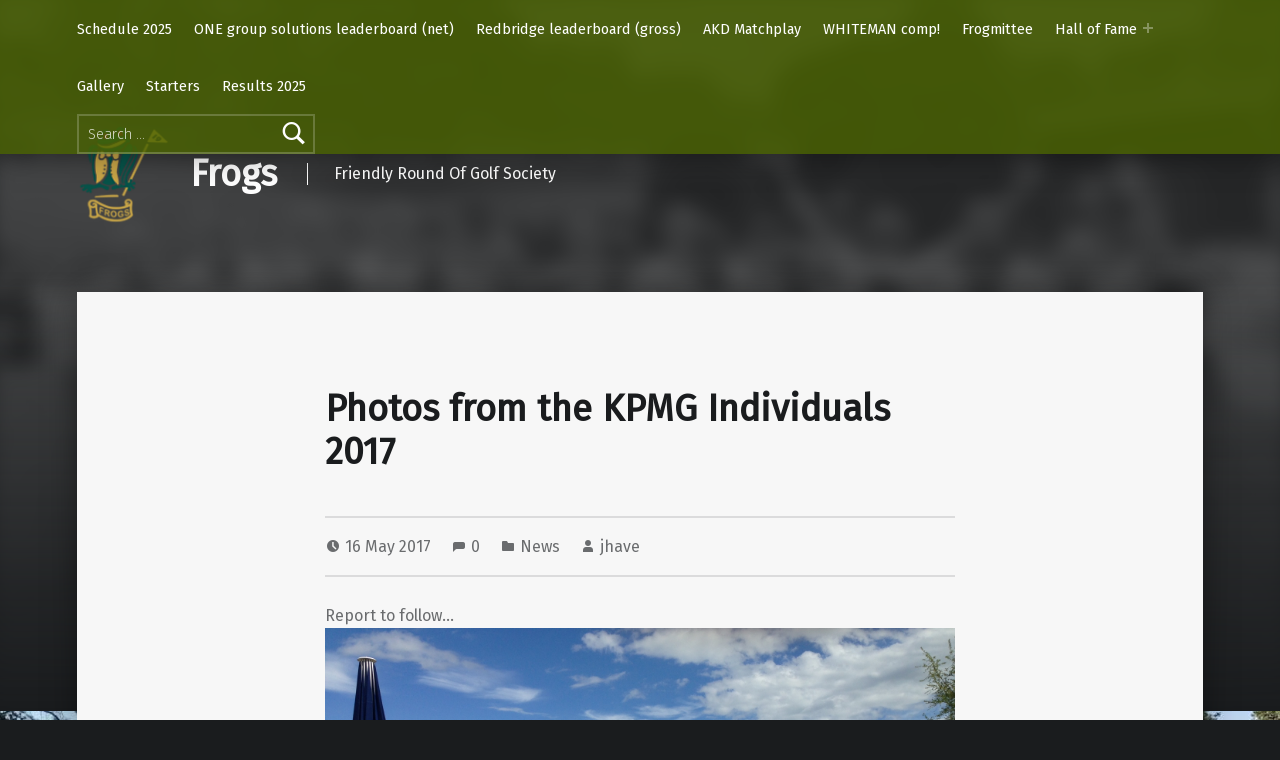

--- FILE ---
content_type: text/html; charset=UTF-8
request_url: https://www.frogs.lu/index.php/2017/05/16/photos-from-the-kpmg-individuals-2017/
body_size: 17409
content:
<!doctype html>
<html lang="en-GB">

<head>


<meta charset="UTF-8">
<meta name="viewport" content="width=device-width, initial-scale=1">
<link rel="profile" href="http://gmpg.org/xfn/11">
<title>Photos from the KPMG Individuals 2017 &#8211; Frogs</title>
<meta name='robots' content='max-image-preview:large' />
<link rel="pingback" href="https://www.frogs.lu/xmlrpc.php"><meta name="theme-color" content="4a6300"><link rel='dns-prefetch' href='//secure.gravatar.com' />
<link rel='dns-prefetch' href='//stats.wp.com' />
<link rel='dns-prefetch' href='//fonts.googleapis.com' />
<link rel='dns-prefetch' href='//v0.wordpress.com' />
<link rel='dns-prefetch' href='//jetpack.wordpress.com' />
<link rel='dns-prefetch' href='//s0.wp.com' />
<link rel='dns-prefetch' href='//public-api.wordpress.com' />
<link rel='dns-prefetch' href='//0.gravatar.com' />
<link rel='dns-prefetch' href='//1.gravatar.com' />
<link rel='dns-prefetch' href='//2.gravatar.com' />
<link rel='preconnect' href='//i0.wp.com' />
<link rel='preconnect' href='//c0.wp.com' />
<link href='https://fonts.gstatic.com' crossorigin rel='preconnect' />
<link rel="alternate" type="application/rss+xml" title="Frogs &raquo; Feed" href="https://www.frogs.lu/index.php/feed/" />
<link rel="alternate" type="application/rss+xml" title="Frogs &raquo; Comments Feed" href="https://www.frogs.lu/index.php/comments/feed/" />
<link rel="alternate" type="application/rss+xml" title="Frogs &raquo; Photos from the KPMG Individuals 2017 Comments Feed" href="https://www.frogs.lu/index.php/2017/05/16/photos-from-the-kpmg-individuals-2017/feed/" />
<link rel="alternate" title="oEmbed (JSON)" type="application/json+oembed" href="https://www.frogs.lu/index.php/wp-json/oembed/1.0/embed?url=https%3A%2F%2Fwww.frogs.lu%2Findex.php%2F2017%2F05%2F16%2Fphotos-from-the-kpmg-individuals-2017%2F" />
<link rel="alternate" title="oEmbed (XML)" type="text/xml+oembed" href="https://www.frogs.lu/index.php/wp-json/oembed/1.0/embed?url=https%3A%2F%2Fwww.frogs.lu%2Findex.php%2F2017%2F05%2F16%2Fphotos-from-the-kpmg-individuals-2017%2F&#038;format=xml" />
<style id='wp-img-auto-sizes-contain-inline-css'>
img:is([sizes=auto i],[sizes^="auto," i]){contain-intrinsic-size:3000px 1500px}
/*# sourceURL=wp-img-auto-sizes-contain-inline-css */
</style>
<link rel='stylesheet' id='twb-open-sans-css' href='https://fonts.googleapis.com/css?family=Open+Sans%3A300%2C400%2C500%2C600%2C700%2C800&#038;display=swap&#038;ver=6.9' media='all' />
<link rel='stylesheet' id='twbbwg-global-css' href='https://www.frogs.lu/wp-content/plugins/photo-gallery/booster/assets/css/global.css?ver=1.0.0' media='all' />
<style id='wp-emoji-styles-inline-css'>

	img.wp-smiley, img.emoji {
		display: inline !important;
		border: none !important;
		box-shadow: none !important;
		height: 1em !important;
		width: 1em !important;
		margin: 0 0.07em !important;
		vertical-align: -0.1em !important;
		background: none !important;
		padding: 0 !important;
	}
/*# sourceURL=wp-emoji-styles-inline-css */
</style>
<style id='wp-block-library-inline-css'>
:root{--wp-block-synced-color:#7a00df;--wp-block-synced-color--rgb:122,0,223;--wp-bound-block-color:var(--wp-block-synced-color);--wp-editor-canvas-background:#ddd;--wp-admin-theme-color:#007cba;--wp-admin-theme-color--rgb:0,124,186;--wp-admin-theme-color-darker-10:#006ba1;--wp-admin-theme-color-darker-10--rgb:0,107,160.5;--wp-admin-theme-color-darker-20:#005a87;--wp-admin-theme-color-darker-20--rgb:0,90,135;--wp-admin-border-width-focus:2px}@media (min-resolution:192dpi){:root{--wp-admin-border-width-focus:1.5px}}.wp-element-button{cursor:pointer}:root .has-very-light-gray-background-color{background-color:#eee}:root .has-very-dark-gray-background-color{background-color:#313131}:root .has-very-light-gray-color{color:#eee}:root .has-very-dark-gray-color{color:#313131}:root .has-vivid-green-cyan-to-vivid-cyan-blue-gradient-background{background:linear-gradient(135deg,#00d084,#0693e3)}:root .has-purple-crush-gradient-background{background:linear-gradient(135deg,#34e2e4,#4721fb 50%,#ab1dfe)}:root .has-hazy-dawn-gradient-background{background:linear-gradient(135deg,#faaca8,#dad0ec)}:root .has-subdued-olive-gradient-background{background:linear-gradient(135deg,#fafae1,#67a671)}:root .has-atomic-cream-gradient-background{background:linear-gradient(135deg,#fdd79a,#004a59)}:root .has-nightshade-gradient-background{background:linear-gradient(135deg,#330968,#31cdcf)}:root .has-midnight-gradient-background{background:linear-gradient(135deg,#020381,#2874fc)}:root{--wp--preset--font-size--normal:16px;--wp--preset--font-size--huge:42px}.has-regular-font-size{font-size:1em}.has-larger-font-size{font-size:2.625em}.has-normal-font-size{font-size:var(--wp--preset--font-size--normal)}.has-huge-font-size{font-size:var(--wp--preset--font-size--huge)}:root .has-text-align-center{text-align:center}:root .has-text-align-left{text-align:left}:root .has-text-align-right{text-align:right}.has-fit-text{white-space:nowrap!important}#end-resizable-editor-section{display:none}.aligncenter{clear:both}.items-justified-left{justify-content:flex-start}.items-justified-center{justify-content:center}.items-justified-right{justify-content:flex-end}.items-justified-space-between{justify-content:space-between}.screen-reader-text{word-wrap:normal!important;border:0;clip-path:inset(50%);height:1px;margin:-1px;overflow:hidden;padding:0;position:absolute;width:1px}.screen-reader-text:focus{background-color:#ddd;clip-path:none;color:#444;display:block;font-size:1em;height:auto;left:5px;line-height:normal;padding:15px 23px 14px;text-decoration:none;top:5px;width:auto;z-index:100000}html :where(.has-border-color){border-style:solid}html :where([style*=border-top-color]){border-top-style:solid}html :where([style*=border-right-color]){border-right-style:solid}html :where([style*=border-bottom-color]){border-bottom-style:solid}html :where([style*=border-left-color]){border-left-style:solid}html :where([style*=border-width]){border-style:solid}html :where([style*=border-top-width]){border-top-style:solid}html :where([style*=border-right-width]){border-right-style:solid}html :where([style*=border-bottom-width]){border-bottom-style:solid}html :where([style*=border-left-width]){border-left-style:solid}html :where(img[class*=wp-image-]){height:auto;max-width:100%}:where(figure){margin:0 0 1em}html :where(.is-position-sticky){--wp-admin--admin-bar--position-offset:var(--wp-admin--admin-bar--height,0px)}@media screen and (max-width:600px){html :where(.is-position-sticky){--wp-admin--admin-bar--position-offset:0px}}

/*# sourceURL=wp-block-library-inline-css */
</style><style id='global-styles-inline-css'>
:root{--wp--preset--aspect-ratio--square: 1;--wp--preset--aspect-ratio--4-3: 4/3;--wp--preset--aspect-ratio--3-4: 3/4;--wp--preset--aspect-ratio--3-2: 3/2;--wp--preset--aspect-ratio--2-3: 2/3;--wp--preset--aspect-ratio--16-9: 16/9;--wp--preset--aspect-ratio--9-16: 9/16;--wp--preset--color--black: #000000;--wp--preset--color--cyan-bluish-gray: #abb8c3;--wp--preset--color--white: #ffffff;--wp--preset--color--pale-pink: #f78da7;--wp--preset--color--vivid-red: #cf2e2e;--wp--preset--color--luminous-vivid-orange: #ff6900;--wp--preset--color--luminous-vivid-amber: #fcb900;--wp--preset--color--light-green-cyan: #7bdcb5;--wp--preset--color--vivid-green-cyan: #00d084;--wp--preset--color--pale-cyan-blue: #8ed1fc;--wp--preset--color--vivid-cyan-blue: #0693e3;--wp--preset--color--vivid-purple: #9b51e0;--wp--preset--gradient--vivid-cyan-blue-to-vivid-purple: linear-gradient(135deg,rgb(6,147,227) 0%,rgb(155,81,224) 100%);--wp--preset--gradient--light-green-cyan-to-vivid-green-cyan: linear-gradient(135deg,rgb(122,220,180) 0%,rgb(0,208,130) 100%);--wp--preset--gradient--luminous-vivid-amber-to-luminous-vivid-orange: linear-gradient(135deg,rgb(252,185,0) 0%,rgb(255,105,0) 100%);--wp--preset--gradient--luminous-vivid-orange-to-vivid-red: linear-gradient(135deg,rgb(255,105,0) 0%,rgb(207,46,46) 100%);--wp--preset--gradient--very-light-gray-to-cyan-bluish-gray: linear-gradient(135deg,rgb(238,238,238) 0%,rgb(169,184,195) 100%);--wp--preset--gradient--cool-to-warm-spectrum: linear-gradient(135deg,rgb(74,234,220) 0%,rgb(151,120,209) 20%,rgb(207,42,186) 40%,rgb(238,44,130) 60%,rgb(251,105,98) 80%,rgb(254,248,76) 100%);--wp--preset--gradient--blush-light-purple: linear-gradient(135deg,rgb(255,206,236) 0%,rgb(152,150,240) 100%);--wp--preset--gradient--blush-bordeaux: linear-gradient(135deg,rgb(254,205,165) 0%,rgb(254,45,45) 50%,rgb(107,0,62) 100%);--wp--preset--gradient--luminous-dusk: linear-gradient(135deg,rgb(255,203,112) 0%,rgb(199,81,192) 50%,rgb(65,88,208) 100%);--wp--preset--gradient--pale-ocean: linear-gradient(135deg,rgb(255,245,203) 0%,rgb(182,227,212) 50%,rgb(51,167,181) 100%);--wp--preset--gradient--electric-grass: linear-gradient(135deg,rgb(202,248,128) 0%,rgb(113,206,126) 100%);--wp--preset--gradient--midnight: linear-gradient(135deg,rgb(2,3,129) 0%,rgb(40,116,252) 100%);--wp--preset--font-size--small: 13px;--wp--preset--font-size--medium: 20px;--wp--preset--font-size--large: 36px;--wp--preset--font-size--x-large: 42px;--wp--preset--spacing--20: 0.44rem;--wp--preset--spacing--30: 0.67rem;--wp--preset--spacing--40: 1rem;--wp--preset--spacing--50: 1.5rem;--wp--preset--spacing--60: 2.25rem;--wp--preset--spacing--70: 3.38rem;--wp--preset--spacing--80: 5.06rem;--wp--preset--shadow--natural: 6px 6px 9px rgba(0, 0, 0, 0.2);--wp--preset--shadow--deep: 12px 12px 50px rgba(0, 0, 0, 0.4);--wp--preset--shadow--sharp: 6px 6px 0px rgba(0, 0, 0, 0.2);--wp--preset--shadow--outlined: 6px 6px 0px -3px rgb(255, 255, 255), 6px 6px rgb(0, 0, 0);--wp--preset--shadow--crisp: 6px 6px 0px rgb(0, 0, 0);}:where(body) { margin: 0; }:where(.is-layout-flex){gap: 0.5em;}:where(.is-layout-grid){gap: 0.5em;}body .is-layout-flex{display: flex;}.is-layout-flex{flex-wrap: wrap;align-items: center;}.is-layout-flex > :is(*, div){margin: 0;}body .is-layout-grid{display: grid;}.is-layout-grid > :is(*, div){margin: 0;}body{padding-top: 0px;padding-right: 0px;padding-bottom: 0px;padding-left: 0px;}:root :where(.wp-element-button, .wp-block-button__link){background-color: #32373c;border-width: 0;color: #fff;font-family: inherit;font-size: inherit;font-style: inherit;font-weight: inherit;letter-spacing: inherit;line-height: inherit;padding-top: calc(0.667em + 2px);padding-right: calc(1.333em + 2px);padding-bottom: calc(0.667em + 2px);padding-left: calc(1.333em + 2px);text-decoration: none;text-transform: inherit;}.has-black-color{color: var(--wp--preset--color--black) !important;}.has-cyan-bluish-gray-color{color: var(--wp--preset--color--cyan-bluish-gray) !important;}.has-white-color{color: var(--wp--preset--color--white) !important;}.has-pale-pink-color{color: var(--wp--preset--color--pale-pink) !important;}.has-vivid-red-color{color: var(--wp--preset--color--vivid-red) !important;}.has-luminous-vivid-orange-color{color: var(--wp--preset--color--luminous-vivid-orange) !important;}.has-luminous-vivid-amber-color{color: var(--wp--preset--color--luminous-vivid-amber) !important;}.has-light-green-cyan-color{color: var(--wp--preset--color--light-green-cyan) !important;}.has-vivid-green-cyan-color{color: var(--wp--preset--color--vivid-green-cyan) !important;}.has-pale-cyan-blue-color{color: var(--wp--preset--color--pale-cyan-blue) !important;}.has-vivid-cyan-blue-color{color: var(--wp--preset--color--vivid-cyan-blue) !important;}.has-vivid-purple-color{color: var(--wp--preset--color--vivid-purple) !important;}.has-black-background-color{background-color: var(--wp--preset--color--black) !important;}.has-cyan-bluish-gray-background-color{background-color: var(--wp--preset--color--cyan-bluish-gray) !important;}.has-white-background-color{background-color: var(--wp--preset--color--white) !important;}.has-pale-pink-background-color{background-color: var(--wp--preset--color--pale-pink) !important;}.has-vivid-red-background-color{background-color: var(--wp--preset--color--vivid-red) !important;}.has-luminous-vivid-orange-background-color{background-color: var(--wp--preset--color--luminous-vivid-orange) !important;}.has-luminous-vivid-amber-background-color{background-color: var(--wp--preset--color--luminous-vivid-amber) !important;}.has-light-green-cyan-background-color{background-color: var(--wp--preset--color--light-green-cyan) !important;}.has-vivid-green-cyan-background-color{background-color: var(--wp--preset--color--vivid-green-cyan) !important;}.has-pale-cyan-blue-background-color{background-color: var(--wp--preset--color--pale-cyan-blue) !important;}.has-vivid-cyan-blue-background-color{background-color: var(--wp--preset--color--vivid-cyan-blue) !important;}.has-vivid-purple-background-color{background-color: var(--wp--preset--color--vivid-purple) !important;}.has-black-border-color{border-color: var(--wp--preset--color--black) !important;}.has-cyan-bluish-gray-border-color{border-color: var(--wp--preset--color--cyan-bluish-gray) !important;}.has-white-border-color{border-color: var(--wp--preset--color--white) !important;}.has-pale-pink-border-color{border-color: var(--wp--preset--color--pale-pink) !important;}.has-vivid-red-border-color{border-color: var(--wp--preset--color--vivid-red) !important;}.has-luminous-vivid-orange-border-color{border-color: var(--wp--preset--color--luminous-vivid-orange) !important;}.has-luminous-vivid-amber-border-color{border-color: var(--wp--preset--color--luminous-vivid-amber) !important;}.has-light-green-cyan-border-color{border-color: var(--wp--preset--color--light-green-cyan) !important;}.has-vivid-green-cyan-border-color{border-color: var(--wp--preset--color--vivid-green-cyan) !important;}.has-pale-cyan-blue-border-color{border-color: var(--wp--preset--color--pale-cyan-blue) !important;}.has-vivid-cyan-blue-border-color{border-color: var(--wp--preset--color--vivid-cyan-blue) !important;}.has-vivid-purple-border-color{border-color: var(--wp--preset--color--vivid-purple) !important;}.has-vivid-cyan-blue-to-vivid-purple-gradient-background{background: var(--wp--preset--gradient--vivid-cyan-blue-to-vivid-purple) !important;}.has-light-green-cyan-to-vivid-green-cyan-gradient-background{background: var(--wp--preset--gradient--light-green-cyan-to-vivid-green-cyan) !important;}.has-luminous-vivid-amber-to-luminous-vivid-orange-gradient-background{background: var(--wp--preset--gradient--luminous-vivid-amber-to-luminous-vivid-orange) !important;}.has-luminous-vivid-orange-to-vivid-red-gradient-background{background: var(--wp--preset--gradient--luminous-vivid-orange-to-vivid-red) !important;}.has-very-light-gray-to-cyan-bluish-gray-gradient-background{background: var(--wp--preset--gradient--very-light-gray-to-cyan-bluish-gray) !important;}.has-cool-to-warm-spectrum-gradient-background{background: var(--wp--preset--gradient--cool-to-warm-spectrum) !important;}.has-blush-light-purple-gradient-background{background: var(--wp--preset--gradient--blush-light-purple) !important;}.has-blush-bordeaux-gradient-background{background: var(--wp--preset--gradient--blush-bordeaux) !important;}.has-luminous-dusk-gradient-background{background: var(--wp--preset--gradient--luminous-dusk) !important;}.has-pale-ocean-gradient-background{background: var(--wp--preset--gradient--pale-ocean) !important;}.has-electric-grass-gradient-background{background: var(--wp--preset--gradient--electric-grass) !important;}.has-midnight-gradient-background{background: var(--wp--preset--gradient--midnight) !important;}.has-small-font-size{font-size: var(--wp--preset--font-size--small) !important;}.has-medium-font-size{font-size: var(--wp--preset--font-size--medium) !important;}.has-large-font-size{font-size: var(--wp--preset--font-size--large) !important;}.has-x-large-font-size{font-size: var(--wp--preset--font-size--x-large) !important;}
/*# sourceURL=global-styles-inline-css */
</style>

<style id='classic-theme-styles-inline-css'>
.wp-block-button__link{background-color:#32373c;border-radius:9999px;box-shadow:none;color:#fff;font-size:1.125em;padding:calc(.667em + 2px) calc(1.333em + 2px);text-decoration:none}.wp-block-file__button{background:#32373c;color:#fff}.wp-block-accordion-heading{margin:0}.wp-block-accordion-heading__toggle{background-color:inherit!important;color:inherit!important}.wp-block-accordion-heading__toggle:not(:focus-visible){outline:none}.wp-block-accordion-heading__toggle:focus,.wp-block-accordion-heading__toggle:hover{background-color:inherit!important;border:none;box-shadow:none;color:inherit;padding:var(--wp--preset--spacing--20,1em) 0;text-decoration:none}.wp-block-accordion-heading__toggle:focus-visible{outline:auto;outline-offset:0}
/*# sourceURL=https://www.frogs.lu/wp-content/plugins/gutenberg/build/styles/block-library/classic.min.css */
</style>
<link rel='stylesheet' id='bwg_fonts-css' href='https://www.frogs.lu/wp-content/plugins/photo-gallery/css/bwg-fonts/fonts.css?ver=0.0.1' media='all' />
<link rel='stylesheet' id='sumoselect-css' href='https://www.frogs.lu/wp-content/plugins/photo-gallery/css/sumoselect.min.css?ver=3.4.6' media='all' />
<link rel='stylesheet' id='mCustomScrollbar-css' href='https://www.frogs.lu/wp-content/plugins/photo-gallery/css/jquery.mCustomScrollbar.min.css?ver=3.1.5' media='all' />
<link rel='stylesheet' id='bwg_frontend-css' href='https://www.frogs.lu/wp-content/plugins/photo-gallery/css/styles.min.css?ver=1.8.37' media='all' />
<link rel='stylesheet' id='modern-google-fonts-css' href='https://fonts.googleapis.com/css?family=Fira+Sans%3A400%2C300&#038;subset=latin&#038;ver=2.6.5' media='screen' />
<link rel='stylesheet' id='genericons-neue-css' href='https://www.frogs.lu/wp-content/themes/modern/assets/fonts/genericons-neue/genericons-neue.css?ver=2.6.5' media='screen' />
<link rel='stylesheet' id='modern-stylesheet-global-css' href='https://www.frogs.lu/wp-content/themes/modern/assets/css/main.css?ver=2.6.5' media='screen' />
<link rel='stylesheet' id='modern-stylesheet-custom-css' href='https://www.frogs.lu/wp-content/themes/modern/assets/css/custom-styles.css?ver=2.6.5' media='screen' />
<style id='modern-inline-css'>
/* START CSS variables */
:root { 
--color_accent: #007a4f; --color_accent--a0: rgba(0,122,79,0); --color_header_background: #4a6300; --color_content_background: #f7f7f7; --color_footer_background: #4a6300;
}
/* END CSS variables */:root {--background_color:#1a1c1e;--background_color--a0:rgba(26,28,30,0);}
/*# sourceURL=modern-inline-css */
</style>
<link rel='stylesheet' id='sharedaddy-css' href='https://c0.wp.com/p/jetpack/15.4/modules/sharedaddy/sharing.css' media='all' />
<link rel='stylesheet' id='social-logos-css' href='https://c0.wp.com/p/jetpack/15.4/_inc/social-logos/social-logos.min.css' media='all' />
<script src="https://c0.wp.com/c/6.9/wp-includes/js/jquery/jquery.min.js" id="jquery-core-js"></script>
<script src="https://c0.wp.com/c/6.9/wp-includes/js/jquery/jquery-migrate.min.js" id="jquery-migrate-js"></script>
<script src="https://www.frogs.lu/wp-content/plugins/photo-gallery/booster/assets/js/circle-progress.js?ver=1.2.2" id="twbbwg-circle-js"></script>
<script id="twbbwg-global-js-extra">
var twb = {"nonce":"ab749d78fe","ajax_url":"https://www.frogs.lu/wp-admin/admin-ajax.php","plugin_url":"https://www.frogs.lu/wp-content/plugins/photo-gallery/booster","href":"https://www.frogs.lu/wp-admin/admin.php?page=twbbwg_photo-gallery"};
var twb = {"nonce":"ab749d78fe","ajax_url":"https://www.frogs.lu/wp-admin/admin-ajax.php","plugin_url":"https://www.frogs.lu/wp-content/plugins/photo-gallery/booster","href":"https://www.frogs.lu/wp-admin/admin.php?page=twbbwg_photo-gallery"};
//# sourceURL=twbbwg-global-js-extra
</script>
<script src="https://www.frogs.lu/wp-content/plugins/photo-gallery/booster/assets/js/global.js?ver=1.0.0" id="twbbwg-global-js"></script>
<script src="https://www.frogs.lu/wp-content/themes/modern/library/js/vendors/css-vars-ponyfill/css-vars-ponyfill.min.js?ver=v2.4.7" id="css-vars-ponyfill-js"></script>
<script id="css-vars-ponyfill-js-after">
window.onload = function() {
	cssVars( {
		onlyVars: true,
		exclude: 'link:not([href^="https://www.frogs.lu/wp-content/themes"])'
	} );
};
//# sourceURL=css-vars-ponyfill-js-after
</script>
<script src="https://www.frogs.lu/wp-content/plugins/photo-gallery/js/jquery.sumoselect.min.js?ver=3.4.6" id="sumoselect-js"></script>
<script src="https://www.frogs.lu/wp-content/plugins/photo-gallery/js/tocca.min.js?ver=2.0.9" id="bwg_mobile-js"></script>
<script src="https://www.frogs.lu/wp-content/plugins/photo-gallery/js/jquery.mCustomScrollbar.concat.min.js?ver=3.1.5" id="mCustomScrollbar-js"></script>
<script src="https://www.frogs.lu/wp-content/plugins/photo-gallery/js/jquery.fullscreen.min.js?ver=0.6.0" id="jquery-fullscreen-js"></script>
<script id="bwg_frontend-js-extra">
var bwg_objectsL10n = {"bwg_field_required":"field is required.","bwg_mail_validation":"This is not a valid email address.","bwg_search_result":"There are no images matching your search.","bwg_select_tag":"Select Tag","bwg_order_by":"Order By","bwg_search":"Search","bwg_show_ecommerce":"Show Ecommerce","bwg_hide_ecommerce":"Hide Ecommerce","bwg_show_comments":"Show Comments","bwg_hide_comments":"Hide Comments","bwg_restore":"Restore","bwg_maximize":"Maximise","bwg_fullscreen":"Fullscreen","bwg_exit_fullscreen":"Exit Fullscreen","bwg_search_tag":"SEARCH...","bwg_tag_no_match":"No tags found","bwg_all_tags_selected":"All tags selected","bwg_tags_selected":"tags selected","play":"Play","pause":"Pause","is_pro":"","bwg_play":"Play","bwg_pause":"Pause","bwg_hide_info":"Hide info","bwg_show_info":"Show info","bwg_hide_rating":"Hide rating","bwg_show_rating":"Show rating","ok":"Ok","cancel":"Cancel","select_all":"Select all","lazy_load":"0","lazy_loader":"https://www.frogs.lu/wp-content/plugins/photo-gallery/images/ajax_loader.png","front_ajax":"0","bwg_tag_see_all":"see all tags","bwg_tag_see_less":"see less tags"};
//# sourceURL=bwg_frontend-js-extra
</script>
<script src="https://www.frogs.lu/wp-content/plugins/photo-gallery/js/scripts.min.js?ver=1.8.37" id="bwg_frontend-js"></script>
<script src="https://www.frogs.lu/wp-content/plugins/wonderplugin-video-embed/engine/wonderpluginvideoembed.js?ver=2.4" id="wonderplugin-videoembed-script-js"></script>
<script id="a11y-menu-js-extra">
var a11yMenuConfig = {"mode":["esc","button"],"menu_selector":".toggle-sub-menus","button_attributes":{"class":"button-toggle-sub-menu","aria-label":{"collapse":"Collapse menu: %s","expand":"Expand menu: %s"}}};
//# sourceURL=a11y-menu-js-extra
</script>
<script src="https://www.frogs.lu/wp-content/themes/modern/assets/js/vendors/a11y-menu/a11y-menu.dist.min.js?ver=2.6.5" id="a11y-menu-js"></script>
<script src="https://www.frogs.lu/wp-content/plugins/google-analyticator/external-tracking.min.js?ver=6.5.7" id="ga-external-tracking-js"></script>
<link rel="https://api.w.org/" href="https://www.frogs.lu/index.php/wp-json/" /><link rel="alternate" title="JSON" type="application/json" href="https://www.frogs.lu/index.php/wp-json/wp/v2/posts/1852" /><link rel="EditURI" type="application/rsd+xml" title="RSD" href="https://www.frogs.lu/xmlrpc.php?rsd" />
<meta name="generator" content="WordPress 6.9" />
<link rel="canonical" href="https://www.frogs.lu/index.php/2017/05/16/photos-from-the-kpmg-individuals-2017/" />
<link rel='shortlink' href='https://wp.me/pzeig-tS' />
	<style>img#wpstats{display:none}</style>
		<style id="custom-background-css">
body.custom-background { background-image: url("https://www.frogs.lu/wp-content/uploads/2023/04/golf-5-scaled.jpeg"); background-position: left top; background-size: auto; background-repeat: repeat; background-attachment: scroll; }
</style>
	
<!-- Jetpack Open Graph Tags -->
<meta property="og:type" content="article" />
<meta property="og:title" content="Photos from the KPMG Individuals 2017" />
<meta property="og:url" content="https://www.frogs.lu/index.php/2017/05/16/photos-from-the-kpmg-individuals-2017/" />
<meta property="og:description" content="Report to follow&#8230;" />
<meta property="article:published_time" content="2017-05-16T20:30:02+00:00" />
<meta property="article:modified_time" content="2017-05-16T20:30:02+00:00" />
<meta property="og:site_name" content="Frogs" />
<meta property="og:image" content="http://www.frogs.lu/wp-content/uploads/2017/05/IMG_0125.jpg" />
<meta property="og:image:width" content="1632" />
<meta property="og:image:height" content="1224" />
<meta property="og:image:alt" content="" />
<meta property="og:locale" content="en_GB" />
<meta name="twitter:text:title" content="Photos from the KPMG Individuals 2017" />
<meta name="twitter:image" content="http://www.frogs.lu/wp-content/uploads/2017/05/IMG_0125.jpg?w=640" />
<meta name="twitter:card" content="summary_large_image" />

<!-- End Jetpack Open Graph Tags -->
<link rel="icon" href="https://i0.wp.com/www.frogs.lu/wp-content/uploads/2023/05/cropped-Frogs-site-icon-1.png?fit=32%2C32&#038;ssl=1" sizes="32x32" />
<link rel="icon" href="https://i0.wp.com/www.frogs.lu/wp-content/uploads/2023/05/cropped-Frogs-site-icon-1.png?fit=192%2C192&#038;ssl=1" sizes="192x192" />
<link rel="apple-touch-icon" href="https://i0.wp.com/www.frogs.lu/wp-content/uploads/2023/05/cropped-Frogs-site-icon-1.png?fit=180%2C180&#038;ssl=1" />
<meta name="msapplication-TileImage" content="https://i0.wp.com/www.frogs.lu/wp-content/uploads/2023/05/cropped-Frogs-site-icon-1.png?fit=270%2C270&#038;ssl=1" />
<!-- Google Analytics Tracking by Google Analyticator 6.5.7 -->
<script type="text/javascript">
    var analyticsFileTypes = [];
    var analyticsSnippet = 'disabled';
    var analyticsEventTracking = 'enabled';
</script>
<script type="text/javascript">
	(function(i,s,o,g,r,a,m){i['GoogleAnalyticsObject']=r;i[r]=i[r]||function(){
	(i[r].q=i[r].q||[]).push(arguments)},i[r].l=1*new Date();a=s.createElement(o),
	m=s.getElementsByTagName(o)[0];a.async=1;a.src=g;m.parentNode.insertBefore(a,m)
	})(window,document,'script','//www.google-analytics.com/analytics.js','ga');
	ga('create', 'UA-3677168-6', 'auto');
 
	ga('send', 'pageview');
</script>

<link rel='stylesheet' id='jetpack-swiper-library-css' href='https://c0.wp.com/p/jetpack/15.4/_inc/blocks/swiper.css' media='all' />
<link rel='stylesheet' id='jetpack-carousel-css' href='https://c0.wp.com/p/jetpack/15.4/modules/carousel/jetpack-carousel.css' media='all' />
</head>


<body class="custom-background group-blog has-intro has-navigation-mobile has-posts-layout-equal-height is-singular jetpack-featured-images-archive-enabled jetpack-featured-images-page-enabled jetpack-featured-images-portfolio-enabled jetpack-featured-images-post-enabled no-js no-widgets-sidebar post-template-default postid-1852 posts-layout-columns-3 single single-format-standard single-post wp-custom-logo wp-singular wp-theme-modern">

<a name="top"></a>

<div id="page" class="site">

<nav class="menu-skip-links" aria-label="Skip links">
	<ul>
		<li class="skip-link-list-item"><a class="skip-link screen-reader-text" href="#site-navigation">Skip to main navigation</a></li><li class="skip-link-list-item"><a class="skip-link screen-reader-text" href="#content">Skip to main content</a></li><li class="skip-link-list-item"><a class="skip-link screen-reader-text" href="#colophon">Skip to footer</a></li>	</ul>
</nav>


<header id="masthead" class="site-header">


<div class="site-header-navigation"><div class="site-header-inner">
	<nav id="site-navigation" class="main-navigation" aria-label="Primary Menu">

					<button
				id="menu-toggle"
				class="menu-toggle"
				aria-controls="menu-primary"
				aria-expanded="false"
			>Menu</button>
					<div id="site-navigation-container" class="main-navigation-container">
			<div class="menu-search"><form role="search" method="get" class="search-form" action="https://www.frogs.lu/">
				<label>
					<span class="screen-reader-text">Search for:</span>
					<input type="search" class="search-field" placeholder="Search &hellip;" value="" name="s" />
				</label>
				<input type="submit" class="search-submit" value="Search" />
			</form></div><div class="menu"><ul id="menu-primary" class="menu-primary toggle-sub-menus"><li id="menu-item-4052" class="menu-item menu-item-type-post_type menu-item-object-page menu-item-4052"><a href="https://www.frogs.lu/index.php/schedule-2025/">Schedule 2025</a></li>
<li id="menu-item-3713" class="menu-item menu-item-type-post_type menu-item-object-page menu-item-3713"><a href="https://www.frogs.lu/index.php/one-leaderboard/">ONE group solutions leaderboard (net)</a></li>
<li id="menu-item-2720" class="menu-item menu-item-type-post_type menu-item-object-page menu-item-2720"><a href="https://www.frogs.lu/index.php/redbridge-leaderboard/">Redbridge leaderboard (gross)</a></li>
<li id="menu-item-1765" class="menu-item menu-item-type-post_type menu-item-object-page menu-item-1765"><a href="https://www.frogs.lu/index.php/matchplay/">AKD Matchplay</a></li>
<li id="menu-item-3733" class="menu-item menu-item-type-post_type menu-item-object-page menu-item-3733"><a href="https://www.frogs.lu/index.php/twt/">WHITEMAN comp!</a></li>
<li id="menu-item-1353" class="menu-item menu-item-type-post_type menu-item-object-page menu-item-1353"><a href="https://www.frogs.lu/index.php/frogmittee/">Frogmittee</a></li>
<li id="menu-item-1352" class="menu-item menu-item-type-post_type menu-item-object-page menu-item-has-children menu-item-1352"><a data-submenu-label="Hall of Fame" href="https://www.frogs.lu/index.php/halloffame/">Hall of Fame</a>
<ul class="sub-menu">
	<li id="menu-item-1766" class="menu-item menu-item-type-post_type menu-item-object-page menu-item-1766"><a href="https://www.frogs.lu/index.php/halloffame/holes-in-one-at-frogs-events/">Holes-in-one at FROGS events</a></li>
	<li id="menu-item-4060" class="menu-item menu-item-type-post_type menu-item-object-page menu-item-4060"><a href="https://www.frogs.lu/index.php/halloffame/results2025/">Results 2025</a></li>
	<li id="menu-item-3775" class="menu-item menu-item-type-post_type menu-item-object-page menu-item-3775"><a href="https://www.frogs.lu/index.php/halloffame/results2024/">Results 2024</a></li>
	<li id="menu-item-3386" class="menu-item menu-item-type-post_type menu-item-object-page menu-item-3386"><a href="https://www.frogs.lu/index.php/halloffame/results2023/">Results 2023</a></li>
	<li id="menu-item-3150" class="menu-item menu-item-type-post_type menu-item-object-page menu-item-3150"><a href="https://www.frogs.lu/index.php/halloffame/results-2022/">Results 2022</a></li>
	<li id="menu-item-2982" class="menu-item menu-item-type-post_type menu-item-object-page menu-item-2982"><a href="https://www.frogs.lu/index.php/halloffame/results2021/">Results 2021</a></li>
	<li id="menu-item-2621" class="menu-item menu-item-type-post_type menu-item-object-page menu-item-2621"><a href="https://www.frogs.lu/index.php/halloffame/results2020/">Results 2020</a></li>
	<li id="menu-item-2413" class="menu-item menu-item-type-post_type menu-item-object-page menu-item-2413"><a href="https://www.frogs.lu/index.php/halloffame/results2019/">Results 2019</a></li>
	<li id="menu-item-2035" class="menu-item menu-item-type-post_type menu-item-object-page menu-item-2035"><a href="https://www.frogs.lu/index.php/halloffame/results2018/">Results 2018</a></li>
	<li id="menu-item-1844" class="menu-item menu-item-type-post_type menu-item-object-page menu-item-1844"><a href="https://www.frogs.lu/index.php/halloffame/results2017/">Results 2017</a></li>
	<li id="menu-item-1763" class="menu-item menu-item-type-post_type menu-item-object-page menu-item-1763"><a href="https://www.frogs.lu/index.php/halloffame/results2016/">Results 2016</a></li>
	<li id="menu-item-1764" class="menu-item menu-item-type-post_type menu-item-object-page menu-item-1764"><a href="https://www.frogs.lu/index.php/halloffame/results2015/">Results 2015</a></li>
	<li id="menu-item-1355" class="menu-item menu-item-type-post_type menu-item-object-page menu-item-1355"><a href="https://www.frogs.lu/index.php/halloffame/results2014/">Results 2014</a></li>
	<li id="menu-item-1356" class="menu-item menu-item-type-post_type menu-item-object-page menu-item-1356"><a href="https://www.frogs.lu/index.php/halloffame/results2013/">Results 2013</a></li>
	<li id="menu-item-1357" class="menu-item menu-item-type-post_type menu-item-object-page menu-item-1357"><a href="https://www.frogs.lu/index.php/halloffame/results2012/">Results 2012</a></li>
	<li id="menu-item-1358" class="menu-item menu-item-type-post_type menu-item-object-page menu-item-1358"><a href="https://www.frogs.lu/index.php/halloffame/results2011/">Results 2011</a></li>
	<li id="menu-item-1359" class="menu-item menu-item-type-post_type menu-item-object-page menu-item-1359"><a href="https://www.frogs.lu/index.php/halloffame/results2010/">Results 2010</a></li>
	<li id="menu-item-1360" class="menu-item menu-item-type-post_type menu-item-object-page menu-item-1360"><a href="https://www.frogs.lu/index.php/halloffame/results2009/">Results 2009</a></li>
	<li id="menu-item-1361" class="menu-item menu-item-type-post_type menu-item-object-page menu-item-1361"><a href="https://www.frogs.lu/index.php/halloffame/results2008/">Results 2008</a></li>
	<li id="menu-item-1362" class="menu-item menu-item-type-post_type menu-item-object-page menu-item-1362"><a href="https://www.frogs.lu/index.php/halloffame/results2007/">Results 2007</a></li>
	<li id="menu-item-1363" class="menu-item menu-item-type-post_type menu-item-object-page menu-item-1363"><a href="https://www.frogs.lu/index.php/halloffame/results2006/">Results 2006</a></li>
	<li id="menu-item-1364" class="menu-item menu-item-type-post_type menu-item-object-page menu-item-1364"><a href="https://www.frogs.lu/index.php/halloffame/results2005/">Results 2005</a></li>
	<li id="menu-item-1365" class="menu-item menu-item-type-post_type menu-item-object-page menu-item-1365"><a href="https://www.frogs.lu/index.php/halloffame/results2004_earlier/">Results from 2004 and earlier</a></li>
</ul>
</li>
<li id="menu-item-1350" class="menu-item menu-item-type-post_type menu-item-object-page menu-item-1350"><a href="https://www.frogs.lu/index.php/gallery/">Gallery</a></li>
<li id="menu-item-3748" class="menu-item menu-item-type-post_type menu-item-object-page menu-item-3748"><a href="https://www.frogs.lu/index.php/starters/">Starters</a></li>
<li id="menu-item-4061" class="menu-item menu-item-type-post_type menu-item-object-page menu-item-4061"><a href="https://www.frogs.lu/index.php/halloffame/results2025/">Results 2025</a></li>
<li class="menu-toggle-skip-link-container"><a href="#menu-toggle" class="menu-toggle-skip-link">Skip to menu toggle button</a></li></ul></div>		</div>

	</nav>
</div></div>


<div class="site-header-content"><div class="site-header-inner">


<div class="site-branding">
	<a href="https://www.frogs.lu/" class="custom-logo-link" rel="home"><img width="196" height="211" src="https://i0.wp.com/www.frogs.lu/wp-content/uploads/2023/05/cropped-Logo-de-base-Frogs.png?fit=196%2C211&amp;ssl=1" class="custom-logo" alt="Frogs" decoding="async" data-attachment-id="3464" data-permalink="https://www.frogs.lu/cropped-logo-de-base-frogs-png/" data-orig-file="https://i0.wp.com/www.frogs.lu/wp-content/uploads/2023/05/cropped-Logo-de-base-Frogs.png?fit=196%2C211&amp;ssl=1" data-orig-size="196,211" data-comments-opened="1" data-image-meta="{&quot;aperture&quot;:&quot;0&quot;,&quot;credit&quot;:&quot;&quot;,&quot;camera&quot;:&quot;&quot;,&quot;caption&quot;:&quot;&quot;,&quot;created_timestamp&quot;:&quot;0&quot;,&quot;copyright&quot;:&quot;&quot;,&quot;focal_length&quot;:&quot;0&quot;,&quot;iso&quot;:&quot;0&quot;,&quot;shutter_speed&quot;:&quot;0&quot;,&quot;title&quot;:&quot;&quot;,&quot;orientation&quot;:&quot;0&quot;}" data-image-title="cropped-Logo-de-base-Frogs.png" data-image-description="&lt;p&gt;https://www.frogs.lu/wp-content/uploads/2023/05/cropped-Logo-de-base-Frogs.png&lt;/p&gt;
" data-image-caption="" data-medium-file="https://i0.wp.com/www.frogs.lu/wp-content/uploads/2023/05/cropped-Logo-de-base-Frogs.png?fit=196%2C211&amp;ssl=1" data-large-file="https://i0.wp.com/www.frogs.lu/wp-content/uploads/2023/05/cropped-Logo-de-base-Frogs.png?fit=196%2C211&amp;ssl=1" /></a>	<div class="site-branding-text">
		<p class="site-title"><a href="https://www.frogs.lu/" rel="home">Frogs</a></p>

					<p class="site-description">Friendly Round Of Golf Society</p>
				</div>
</div>


</div></div>



</header>


<section id="intro-container" class="intro-container">

	
	<div id="intro" class="intro"><div class="intro-inner">

		
	</div></div>

	
<div id="intro-media" class="intro-media">
	<div id="wp-custom-header" class="wp-custom-header"><img src="https://www.frogs.lu/wp-content/uploads/2021/09/cropped-IMG_1125-scaled-1.jpg" width="1920" height="1080" alt="" srcset="https://i0.wp.com/www.frogs.lu/wp-content/uploads/2021/09/cropped-IMG_1125-scaled-1.jpg?w=1920&amp;ssl=1 1920w, https://i0.wp.com/www.frogs.lu/wp-content/uploads/2021/09/cropped-IMG_1125-scaled-1.jpg?resize=500%2C281&amp;ssl=1 500w, https://i0.wp.com/www.frogs.lu/wp-content/uploads/2021/09/cropped-IMG_1125-scaled-1.jpg?resize=1024%2C576&amp;ssl=1 1024w, https://i0.wp.com/www.frogs.lu/wp-content/uploads/2021/09/cropped-IMG_1125-scaled-1.jpg?resize=400%2C225&amp;ssl=1 400w, https://i0.wp.com/www.frogs.lu/wp-content/uploads/2021/09/cropped-IMG_1125-scaled-1.jpg?resize=768%2C432&amp;ssl=1 768w, https://i0.wp.com/www.frogs.lu/wp-content/uploads/2021/09/cropped-IMG_1125-scaled-1.jpg?resize=1536%2C864&amp;ssl=1 1536w" sizes="(max-width: 1920px) 100vw, 1920px" decoding="async" /></div></div>

</section>


<div id="content" class="site-content">
<div class="site-content-inner">
	<div id="primary" class="content-area">
		<main id="main" class="site-main">


<article id="post-1852" class="post-1852 post type-post status-publish format-standard hentry category-news tag-103 tag-individuals entry">

	<div class="entry-content-container"><header class="entry-header"><h1 class="entry-title">Photos from the KPMG Individuals 2017</h1></header>
<footer class="entry-meta entry-meta-top">
<span class="entry-meta-element entry-date posted-on">
	<span class="entry-meta-description label-published">
		Posted on:	</span>
	<a href="https://www.frogs.lu/index.php/2017/05/16/photos-from-the-kpmg-individuals-2017/" rel="bookmark">
		<time datetime="2017-05-16T22:30:02+02:00" class="published" title="Posted on: 16 May 2017">
			16 May 2017		</time>
	</a>
	<span class="entry-meta-description label-updated">
		Last updated on:	</span>
	<time class="updated" datetime="2017-05-16T22:30:02+02:00" title="Last updated on: 16 May 2017">
		16 May 2017	</time>
</span>

<span class="entry-meta-element comments-link">
	<a href="https://www.frogs.lu/index.php/2017/05/16/photos-from-the-kpmg-individuals-2017/#comments" title="Comments: 0">
		<span class="entry-meta-description">
			Comments:		</span>
		<span class="comments-count">
			0		</span>
	</a>
</span>

<span class="entry-meta-element cat-links">
	<span class="entry-meta-description">
		Categorized in:	</span>
	<a href="https://www.frogs.lu/index.php/category/news/" rel="category tag">News</a></span>

<span class="entry-meta-element byline author vcard">
	<span class="entry-meta-description">
		Written by:	</span>
	<a href="https://www.frogs.lu/index.php/author/jhave/" class="url fn n" rel="author">
		jhave	</a>
</span>
</footer>

	<div class="entry-content"><p>Report to follow&#8230;<br />
<a href="https://i0.wp.com/www.frogs.lu/wp-content/uploads/2017/05/IMG_0125.jpg"><img data-recalc-dims="1" decoding="async" data-attachment-id="1853" data-permalink="https://www.frogs.lu/index.php/2017/05/16/photos-from-the-kpmg-individuals-2017/img_0125/" data-orig-file="https://i0.wp.com/www.frogs.lu/wp-content/uploads/2017/05/IMG_0125.jpg?fit=1632%2C1224&amp;ssl=1" data-orig-size="1632,1224" data-comments-opened="1" data-image-meta="{&quot;aperture&quot;:&quot;2.4&quot;,&quot;credit&quot;:&quot;&quot;,&quot;camera&quot;:&quot;iPhone 5c&quot;,&quot;caption&quot;:&quot;&quot;,&quot;created_timestamp&quot;:&quot;1494688007&quot;,&quot;copyright&quot;:&quot;&quot;,&quot;focal_length&quot;:&quot;4.12&quot;,&quot;iso&quot;:&quot;50&quot;,&quot;shutter_speed&quot;:&quot;0.00046104195481789&quot;,&quot;title&quot;:&quot;&quot;,&quot;orientation&quot;:&quot;0&quot;}" data-image-title="IMG_0125" data-image-description="" data-image-caption="" data-medium-file="https://i0.wp.com/www.frogs.lu/wp-content/uploads/2017/05/IMG_0125.jpg?fit=500%2C375&amp;ssl=1" data-large-file="https://i0.wp.com/www.frogs.lu/wp-content/uploads/2017/05/IMG_0125.jpg?fit=1024%2C768&amp;ssl=1" src="https://i0.wp.com/www.frogs.lu/wp-content/uploads/2017/05/IMG_0125.jpg?resize=1200%2C900" alt="" width="1200" height="900" class="aligncenter size-full wp-image-1853" srcset="https://i0.wp.com/www.frogs.lu/wp-content/uploads/2017/05/IMG_0125.jpg?w=1632&amp;ssl=1 1632w, https://i0.wp.com/www.frogs.lu/wp-content/uploads/2017/05/IMG_0125.jpg?resize=400%2C300&amp;ssl=1 400w, https://i0.wp.com/www.frogs.lu/wp-content/uploads/2017/05/IMG_0125.jpg?resize=500%2C375&amp;ssl=1 500w, https://i0.wp.com/www.frogs.lu/wp-content/uploads/2017/05/IMG_0125.jpg?resize=768%2C576&amp;ssl=1 768w, https://i0.wp.com/www.frogs.lu/wp-content/uploads/2017/05/IMG_0125.jpg?resize=1024%2C768&amp;ssl=1 1024w" sizes="(max-width: 1200px) 100vw, 1200px" /></a></p>
<p><a href="https://i0.wp.com/www.frogs.lu/wp-content/uploads/2017/05/IMG_0126.jpg"><img data-recalc-dims="1" loading="lazy" decoding="async" data-attachment-id="1854" data-permalink="https://www.frogs.lu/index.php/2017/05/16/photos-from-the-kpmg-individuals-2017/img_0126/" data-orig-file="https://i0.wp.com/www.frogs.lu/wp-content/uploads/2017/05/IMG_0126.jpg?fit=1233%2C902&amp;ssl=1" data-orig-size="1233,902" data-comments-opened="1" data-image-meta="{&quot;aperture&quot;:&quot;2.4&quot;,&quot;credit&quot;:&quot;&quot;,&quot;camera&quot;:&quot;iPhone 5c&quot;,&quot;caption&quot;:&quot;&quot;,&quot;created_timestamp&quot;:&quot;1494688171&quot;,&quot;copyright&quot;:&quot;&quot;,&quot;focal_length&quot;:&quot;4.12&quot;,&quot;iso&quot;:&quot;50&quot;,&quot;shutter_speed&quot;:&quot;0.0003690036900369&quot;,&quot;title&quot;:&quot;&quot;,&quot;orientation&quot;:&quot;0&quot;}" data-image-title="IMG_0126" data-image-description="" data-image-caption="" data-medium-file="https://i0.wp.com/www.frogs.lu/wp-content/uploads/2017/05/IMG_0126.jpg?fit=500%2C366&amp;ssl=1" data-large-file="https://i0.wp.com/www.frogs.lu/wp-content/uploads/2017/05/IMG_0126.jpg?fit=1024%2C749&amp;ssl=1" src="https://i0.wp.com/www.frogs.lu/wp-content/uploads/2017/05/IMG_0126.jpg?resize=1200%2C878" alt="" width="1200" height="878" class="aligncenter size-full wp-image-1854" srcset="https://i0.wp.com/www.frogs.lu/wp-content/uploads/2017/05/IMG_0126.jpg?w=1233&amp;ssl=1 1233w, https://i0.wp.com/www.frogs.lu/wp-content/uploads/2017/05/IMG_0126.jpg?resize=400%2C293&amp;ssl=1 400w, https://i0.wp.com/www.frogs.lu/wp-content/uploads/2017/05/IMG_0126.jpg?resize=500%2C366&amp;ssl=1 500w, https://i0.wp.com/www.frogs.lu/wp-content/uploads/2017/05/IMG_0126.jpg?resize=768%2C562&amp;ssl=1 768w, https://i0.wp.com/www.frogs.lu/wp-content/uploads/2017/05/IMG_0126.jpg?resize=1024%2C749&amp;ssl=1 1024w, https://i0.wp.com/www.frogs.lu/wp-content/uploads/2017/05/IMG_0126.jpg?resize=410%2C300&amp;ssl=1 410w" sizes="auto, (max-width: 1200px) 100vw, 1200px" /></a></p>
<p><a href="https://i0.wp.com/www.frogs.lu/wp-content/uploads/2017/05/IMG_0127.jpg"><img data-recalc-dims="1" loading="lazy" decoding="async" data-attachment-id="1855" data-permalink="https://www.frogs.lu/index.php/2017/05/16/photos-from-the-kpmg-individuals-2017/img_0127/" data-orig-file="https://i0.wp.com/www.frogs.lu/wp-content/uploads/2017/05/IMG_0127.jpg?fit=1226%2C874&amp;ssl=1" data-orig-size="1226,874" data-comments-opened="1" data-image-meta="{&quot;aperture&quot;:&quot;2.4&quot;,&quot;credit&quot;:&quot;&quot;,&quot;camera&quot;:&quot;iPhone 5c&quot;,&quot;caption&quot;:&quot;&quot;,&quot;created_timestamp&quot;:&quot;1494688212&quot;,&quot;copyright&quot;:&quot;&quot;,&quot;focal_length&quot;:&quot;4.12&quot;,&quot;iso&quot;:&quot;50&quot;,&quot;shutter_speed&quot;:&quot;0.0003690036900369&quot;,&quot;title&quot;:&quot;&quot;,&quot;orientation&quot;:&quot;0&quot;}" data-image-title="IMG_0127" data-image-description="" data-image-caption="" data-medium-file="https://i0.wp.com/www.frogs.lu/wp-content/uploads/2017/05/IMG_0127.jpg?fit=500%2C356&amp;ssl=1" data-large-file="https://i0.wp.com/www.frogs.lu/wp-content/uploads/2017/05/IMG_0127.jpg?fit=1024%2C730&amp;ssl=1" src="https://i0.wp.com/www.frogs.lu/wp-content/uploads/2017/05/IMG_0127.jpg?resize=1200%2C855" alt="" width="1200" height="855" class="aligncenter size-full wp-image-1855" srcset="https://i0.wp.com/www.frogs.lu/wp-content/uploads/2017/05/IMG_0127.jpg?w=1226&amp;ssl=1 1226w, https://i0.wp.com/www.frogs.lu/wp-content/uploads/2017/05/IMG_0127.jpg?resize=400%2C285&amp;ssl=1 400w, https://i0.wp.com/www.frogs.lu/wp-content/uploads/2017/05/IMG_0127.jpg?resize=500%2C356&amp;ssl=1 500w, https://i0.wp.com/www.frogs.lu/wp-content/uploads/2017/05/IMG_0127.jpg?resize=768%2C547&amp;ssl=1 768w, https://i0.wp.com/www.frogs.lu/wp-content/uploads/2017/05/IMG_0127.jpg?resize=1024%2C730&amp;ssl=1 1024w, https://i0.wp.com/www.frogs.lu/wp-content/uploads/2017/05/IMG_0127.jpg?resize=421%2C300&amp;ssl=1 421w" sizes="auto, (max-width: 1200px) 100vw, 1200px" /></a></p>
<p><a href="https://i0.wp.com/www.frogs.lu/wp-content/uploads/2017/05/IMG_0129.jpg"><img data-recalc-dims="1" loading="lazy" decoding="async" data-attachment-id="1856" data-permalink="https://www.frogs.lu/index.php/2017/05/16/photos-from-the-kpmg-individuals-2017/img_0129/" data-orig-file="https://i0.wp.com/www.frogs.lu/wp-content/uploads/2017/05/IMG_0129.jpg?fit=977%2C818&amp;ssl=1" data-orig-size="977,818" data-comments-opened="1" data-image-meta="{&quot;aperture&quot;:&quot;2.4&quot;,&quot;credit&quot;:&quot;&quot;,&quot;camera&quot;:&quot;iPhone 5c&quot;,&quot;caption&quot;:&quot;&quot;,&quot;created_timestamp&quot;:&quot;1494688249&quot;,&quot;copyright&quot;:&quot;&quot;,&quot;focal_length&quot;:&quot;4.12&quot;,&quot;iso&quot;:&quot;50&quot;,&quot;shutter_speed&quot;:&quot;0.00038699690402477&quot;,&quot;title&quot;:&quot;&quot;,&quot;orientation&quot;:&quot;0&quot;}" data-image-title="IMG_0129" data-image-description="" data-image-caption="" data-medium-file="https://i0.wp.com/www.frogs.lu/wp-content/uploads/2017/05/IMG_0129.jpg?fit=500%2C419&amp;ssl=1" data-large-file="https://i0.wp.com/www.frogs.lu/wp-content/uploads/2017/05/IMG_0129.jpg?fit=977%2C818&amp;ssl=1" src="https://i0.wp.com/www.frogs.lu/wp-content/uploads/2017/05/IMG_0129.jpg?resize=977%2C818" alt="" width="977" height="818" class="aligncenter size-full wp-image-1856" srcset="https://i0.wp.com/www.frogs.lu/wp-content/uploads/2017/05/IMG_0129.jpg?w=977&amp;ssl=1 977w, https://i0.wp.com/www.frogs.lu/wp-content/uploads/2017/05/IMG_0129.jpg?resize=400%2C335&amp;ssl=1 400w, https://i0.wp.com/www.frogs.lu/wp-content/uploads/2017/05/IMG_0129.jpg?resize=500%2C419&amp;ssl=1 500w, https://i0.wp.com/www.frogs.lu/wp-content/uploads/2017/05/IMG_0129.jpg?resize=768%2C643&amp;ssl=1 768w, https://i0.wp.com/www.frogs.lu/wp-content/uploads/2017/05/IMG_0129.jpg?resize=358%2C300&amp;ssl=1 358w" sizes="auto, (max-width: 977px) 100vw, 977px" /></a></p>
<p><a href="https://i0.wp.com/www.frogs.lu/wp-content/uploads/2017/05/IMG_0130.jpg"><img data-recalc-dims="1" loading="lazy" decoding="async" data-attachment-id="1857" data-permalink="https://www.frogs.lu/index.php/2017/05/16/photos-from-the-kpmg-individuals-2017/img_0130/" data-orig-file="https://i0.wp.com/www.frogs.lu/wp-content/uploads/2017/05/IMG_0130.jpg?fit=1159%2C925&amp;ssl=1" data-orig-size="1159,925" data-comments-opened="1" data-image-meta="{&quot;aperture&quot;:&quot;2.4&quot;,&quot;credit&quot;:&quot;&quot;,&quot;camera&quot;:&quot;iPhone 5c&quot;,&quot;caption&quot;:&quot;&quot;,&quot;created_timestamp&quot;:&quot;1494688325&quot;,&quot;copyright&quot;:&quot;&quot;,&quot;focal_length&quot;:&quot;4.12&quot;,&quot;iso&quot;:&quot;50&quot;,&quot;shutter_speed&quot;:&quot;0.00040600893219651&quot;,&quot;title&quot;:&quot;&quot;,&quot;orientation&quot;:&quot;0&quot;}" data-image-title="IMG_0130" data-image-description="" data-image-caption="" data-medium-file="https://i0.wp.com/www.frogs.lu/wp-content/uploads/2017/05/IMG_0130.jpg?fit=500%2C399&amp;ssl=1" data-large-file="https://i0.wp.com/www.frogs.lu/wp-content/uploads/2017/05/IMG_0130.jpg?fit=1024%2C817&amp;ssl=1" src="https://i0.wp.com/www.frogs.lu/wp-content/uploads/2017/05/IMG_0130.jpg?resize=1159%2C925" alt="" width="1159" height="925" class="aligncenter size-full wp-image-1857" srcset="https://i0.wp.com/www.frogs.lu/wp-content/uploads/2017/05/IMG_0130.jpg?w=1159&amp;ssl=1 1159w, https://i0.wp.com/www.frogs.lu/wp-content/uploads/2017/05/IMG_0130.jpg?resize=400%2C319&amp;ssl=1 400w, https://i0.wp.com/www.frogs.lu/wp-content/uploads/2017/05/IMG_0130.jpg?resize=500%2C399&amp;ssl=1 500w, https://i0.wp.com/www.frogs.lu/wp-content/uploads/2017/05/IMG_0130.jpg?resize=768%2C613&amp;ssl=1 768w, https://i0.wp.com/www.frogs.lu/wp-content/uploads/2017/05/IMG_0130.jpg?resize=1024%2C817&amp;ssl=1 1024w, https://i0.wp.com/www.frogs.lu/wp-content/uploads/2017/05/IMG_0130.jpg?resize=376%2C300&amp;ssl=1 376w" sizes="auto, (max-width: 1159px) 100vw, 1159px" /></a></p>
<p><a href="https://i0.wp.com/www.frogs.lu/wp-content/uploads/2017/05/IMG_0132.jpg"><img data-recalc-dims="1" loading="lazy" decoding="async" data-attachment-id="1858" data-permalink="https://www.frogs.lu/index.php/2017/05/16/photos-from-the-kpmg-individuals-2017/img_0132/" data-orig-file="https://i0.wp.com/www.frogs.lu/wp-content/uploads/2017/05/IMG_0132.jpg?fit=1281%2C936&amp;ssl=1" data-orig-size="1281,936" data-comments-opened="1" data-image-meta="{&quot;aperture&quot;:&quot;2.4&quot;,&quot;credit&quot;:&quot;&quot;,&quot;camera&quot;:&quot;iPhone 5c&quot;,&quot;caption&quot;:&quot;&quot;,&quot;created_timestamp&quot;:&quot;1494688367&quot;,&quot;copyright&quot;:&quot;&quot;,&quot;focal_length&quot;:&quot;4.12&quot;,&quot;iso&quot;:&quot;50&quot;,&quot;shutter_speed&quot;:&quot;0.00042408821034775&quot;,&quot;title&quot;:&quot;&quot;,&quot;orientation&quot;:&quot;0&quot;}" data-image-title="IMG_0132" data-image-description="" data-image-caption="" data-medium-file="https://i0.wp.com/www.frogs.lu/wp-content/uploads/2017/05/IMG_0132.jpg?fit=500%2C365&amp;ssl=1" data-large-file="https://i0.wp.com/www.frogs.lu/wp-content/uploads/2017/05/IMG_0132.jpg?fit=1024%2C748&amp;ssl=1" src="https://i0.wp.com/www.frogs.lu/wp-content/uploads/2017/05/IMG_0132.jpg?resize=1200%2C877" alt="" width="1200" height="877" class="aligncenter size-full wp-image-1858" srcset="https://i0.wp.com/www.frogs.lu/wp-content/uploads/2017/05/IMG_0132.jpg?w=1281&amp;ssl=1 1281w, https://i0.wp.com/www.frogs.lu/wp-content/uploads/2017/05/IMG_0132.jpg?resize=400%2C292&amp;ssl=1 400w, https://i0.wp.com/www.frogs.lu/wp-content/uploads/2017/05/IMG_0132.jpg?resize=500%2C365&amp;ssl=1 500w, https://i0.wp.com/www.frogs.lu/wp-content/uploads/2017/05/IMG_0132.jpg?resize=768%2C561&amp;ssl=1 768w, https://i0.wp.com/www.frogs.lu/wp-content/uploads/2017/05/IMG_0132.jpg?resize=1024%2C748&amp;ssl=1 1024w, https://i0.wp.com/www.frogs.lu/wp-content/uploads/2017/05/IMG_0132.jpg?resize=411%2C300&amp;ssl=1 411w" sizes="auto, (max-width: 1200px) 100vw, 1200px" /></a></p>
<p><a href="https://i0.wp.com/www.frogs.lu/wp-content/uploads/2017/05/IMG_0133.jpg"><img data-recalc-dims="1" loading="lazy" decoding="async" data-attachment-id="1859" data-permalink="https://www.frogs.lu/index.php/2017/05/16/photos-from-the-kpmg-individuals-2017/img_0133/" data-orig-file="https://i0.wp.com/www.frogs.lu/wp-content/uploads/2017/05/IMG_0133.jpg?fit=1632%2C1224&amp;ssl=1" data-orig-size="1632,1224" data-comments-opened="1" data-image-meta="{&quot;aperture&quot;:&quot;2.4&quot;,&quot;credit&quot;:&quot;&quot;,&quot;camera&quot;:&quot;iPhone 5c&quot;,&quot;caption&quot;:&quot;&quot;,&quot;created_timestamp&quot;:&quot;1494688412&quot;,&quot;copyright&quot;:&quot;&quot;,&quot;focal_length&quot;:&quot;4.12&quot;,&quot;iso&quot;:&quot;50&quot;,&quot;shutter_speed&quot;:&quot;0.00046104195481789&quot;,&quot;title&quot;:&quot;&quot;,&quot;orientation&quot;:&quot;0&quot;}" data-image-title="IMG_0133" data-image-description="" data-image-caption="" data-medium-file="https://i0.wp.com/www.frogs.lu/wp-content/uploads/2017/05/IMG_0133.jpg?fit=500%2C375&amp;ssl=1" data-large-file="https://i0.wp.com/www.frogs.lu/wp-content/uploads/2017/05/IMG_0133.jpg?fit=1024%2C768&amp;ssl=1" src="https://i0.wp.com/www.frogs.lu/wp-content/uploads/2017/05/IMG_0133.jpg?resize=1200%2C900" alt="" width="1200" height="900" class="aligncenter size-full wp-image-1859" srcset="https://i0.wp.com/www.frogs.lu/wp-content/uploads/2017/05/IMG_0133.jpg?w=1632&amp;ssl=1 1632w, https://i0.wp.com/www.frogs.lu/wp-content/uploads/2017/05/IMG_0133.jpg?resize=400%2C300&amp;ssl=1 400w, https://i0.wp.com/www.frogs.lu/wp-content/uploads/2017/05/IMG_0133.jpg?resize=500%2C375&amp;ssl=1 500w, https://i0.wp.com/www.frogs.lu/wp-content/uploads/2017/05/IMG_0133.jpg?resize=768%2C576&amp;ssl=1 768w, https://i0.wp.com/www.frogs.lu/wp-content/uploads/2017/05/IMG_0133.jpg?resize=1024%2C768&amp;ssl=1 1024w" sizes="auto, (max-width: 1200px) 100vw, 1200px" /></a></p>
<p><a href="https://i0.wp.com/www.frogs.lu/wp-content/uploads/2017/05/IMG_0134.jpg"><img data-recalc-dims="1" loading="lazy" decoding="async" data-attachment-id="1860" data-permalink="https://www.frogs.lu/index.php/2017/05/16/photos-from-the-kpmg-individuals-2017/img_0134/" data-orig-file="https://i0.wp.com/www.frogs.lu/wp-content/uploads/2017/05/IMG_0134.jpg?fit=1632%2C1076&amp;ssl=1" data-orig-size="1632,1076" data-comments-opened="1" data-image-meta="{&quot;aperture&quot;:&quot;2.4&quot;,&quot;credit&quot;:&quot;&quot;,&quot;camera&quot;:&quot;iPhone 5c&quot;,&quot;caption&quot;:&quot;&quot;,&quot;created_timestamp&quot;:&quot;1494688431&quot;,&quot;copyright&quot;:&quot;&quot;,&quot;focal_length&quot;:&quot;4.12&quot;,&quot;iso&quot;:&quot;50&quot;,&quot;shutter_speed&quot;:&quot;0.00038699690402477&quot;,&quot;title&quot;:&quot;&quot;,&quot;orientation&quot;:&quot;0&quot;}" data-image-title="IMG_0134" data-image-description="" data-image-caption="" data-medium-file="https://i0.wp.com/www.frogs.lu/wp-content/uploads/2017/05/IMG_0134.jpg?fit=500%2C330&amp;ssl=1" data-large-file="https://i0.wp.com/www.frogs.lu/wp-content/uploads/2017/05/IMG_0134.jpg?fit=1024%2C675&amp;ssl=1" src="https://i0.wp.com/www.frogs.lu/wp-content/uploads/2017/05/IMG_0134.jpg?resize=1200%2C791" alt="" width="1200" height="791" class="aligncenter size-full wp-image-1860" srcset="https://i0.wp.com/www.frogs.lu/wp-content/uploads/2017/05/IMG_0134.jpg?w=1632&amp;ssl=1 1632w, https://i0.wp.com/www.frogs.lu/wp-content/uploads/2017/05/IMG_0134.jpg?resize=400%2C264&amp;ssl=1 400w, https://i0.wp.com/www.frogs.lu/wp-content/uploads/2017/05/IMG_0134.jpg?resize=500%2C330&amp;ssl=1 500w, https://i0.wp.com/www.frogs.lu/wp-content/uploads/2017/05/IMG_0134.jpg?resize=768%2C506&amp;ssl=1 768w, https://i0.wp.com/www.frogs.lu/wp-content/uploads/2017/05/IMG_0134.jpg?resize=1024%2C675&amp;ssl=1 1024w, https://i0.wp.com/www.frogs.lu/wp-content/uploads/2017/05/IMG_0134.jpg?resize=455%2C300&amp;ssl=1 455w" sizes="auto, (max-width: 1200px) 100vw, 1200px" /></a></p>
<div class="sharedaddy sd-sharing-enabled"><div class="robots-nocontent sd-block sd-social sd-social-icon-text sd-sharing"><h2 class="sd-title">Share this:</h2><div class="sd-content"><ul><li><a href="#" class="sharing-anchor sd-button share-more"><span>Share</span></a></li><li class="share-end"></li></ul><div class="sharing-hidden"><div class="inner" style="display: none;"><ul><li class="share-twitter"><a rel="nofollow noopener noreferrer"
				data-shared="sharing-twitter-1852"
				class="share-twitter sd-button share-icon"
				href="https://www.frogs.lu/index.php/2017/05/16/photos-from-the-kpmg-individuals-2017/?share=twitter"
				target="_blank"
				aria-labelledby="sharing-twitter-1852"
				>
				<span id="sharing-twitter-1852" hidden>Click to share on X (Opens in new window)</span>
				<span>X</span>
			</a></li><li class="share-facebook"><a rel="nofollow noopener noreferrer"
				data-shared="sharing-facebook-1852"
				class="share-facebook sd-button share-icon"
				href="https://www.frogs.lu/index.php/2017/05/16/photos-from-the-kpmg-individuals-2017/?share=facebook"
				target="_blank"
				aria-labelledby="sharing-facebook-1852"
				>
				<span id="sharing-facebook-1852" hidden>Click to share on Facebook (Opens in new window)</span>
				<span>Facebook</span>
			</a></li><li class="share-pocket"><a rel="nofollow noopener noreferrer"
				data-shared="sharing-pocket-1852"
				class="share-pocket sd-button share-icon"
				href="https://www.frogs.lu/index.php/2017/05/16/photos-from-the-kpmg-individuals-2017/?share=pocket"
				target="_blank"
				aria-labelledby="sharing-pocket-1852"
				>
				<span id="sharing-pocket-1852" hidden>Click to share on Pocket (Opens in new window)</span>
				<span>Pocket</span>
			</a></li><li class="share-email"><a rel="nofollow noopener noreferrer"
				data-shared="sharing-email-1852"
				class="share-email sd-button share-icon"
				href="mailto:?subject=%5BShared%20Post%5D%20Photos%20from%20the%20KPMG%20Individuals%202017&#038;body=https%3A%2F%2Fwww.frogs.lu%2Findex.php%2F2017%2F05%2F16%2Fphotos-from-the-kpmg-individuals-2017%2F&#038;share=email"
				target="_blank"
				aria-labelledby="sharing-email-1852"
				data-email-share-error-title="Do you have email set up?" data-email-share-error-text="If you&#039;re having problems sharing via email, you might not have email set up for your browser. You may need to create a new email yourself." data-email-share-nonce="ecdcb2edf3" data-email-share-track-url="https://www.frogs.lu/index.php/2017/05/16/photos-from-the-kpmg-individuals-2017/?share=email">
				<span id="sharing-email-1852" hidden>Click to email a link to a friend (Opens in new window)</span>
				<span>Email</span>
			</a></li><li class="share-end"></li></ul></div></div></div></div></div></div>

	
<footer class="entry-meta entry-meta-bottom">
<span class="entry-meta-element tags-links">
	<span class="entry-meta-description">
		Tagged as:	</span>
	<a href="https://www.frogs.lu/index.php/tag/2017/" rel="tag">2017</a> <a href="https://www.frogs.lu/index.php/tag/individuals/" rel="tag">Individuals</a></span>
</footer>
		<div class="entry-author author-avatar-show">
						<div class="author-avatar">
				<img alt='' src='https://secure.gravatar.com/avatar/5472d38eb09f7d271d70022625d0d75fa9da5dd37340fdbdbd43d2d2b2613271?s=240&#038;d=mm&#038;r=g' srcset='https://secure.gravatar.com/avatar/5472d38eb09f7d271d70022625d0d75fa9da5dd37340fdbdbd43d2d2b2613271?s=480&#038;d=mm&#038;r=g 2x' class='avatar avatar-240 photo' height='240' width='240' loading='lazy' decoding='async'/>			</div><!-- .author-avatar -->
			
			<div class="author-heading">
				<h2 class="author-title">
					Published by <span class="author-name">jhave</span>				</h2>
			</div><!-- .author-heading -->

			<div class="author-bio">
								<a class="author-link" href="https://www.frogs.lu/index.php/author/jhave/" rel="author">
					View all posts by jhave				</a>
			</div><!-- .author-bio -->
		</div><!-- .entry-auhtor -->
		<div class="entry-skip-links"><a class="skip-link screen-reader-text" href="#site-navigation">Skip back to main navigation</a></div></div>
</article>


<div id="comments" class="comments-area">
<div class="comments-area-inner">

	
		<div id="respond" class="comment-respond">
			<h3 id="reply-title" class="comment-reply-title">Leave a Reply<small><a rel="nofollow" id="cancel-comment-reply-link" href="/index.php/2017/05/16/photos-from-the-kpmg-individuals-2017/#respond" style="display:none;">Cancel reply</a></small></h3>			<form id="commentform" class="comment-form">
				<iframe
					title="Comment Form"
					src="https://jetpack.wordpress.com/jetpack-comment/?blogid=8396428&#038;postid=1852&#038;comment_registration=1&#038;require_name_email=1&#038;stc_enabled=1&#038;stb_enabled=1&#038;show_avatars=1&#038;avatar_default=mystery&#038;greeting=Leave+a+Reply&#038;jetpack_comments_nonce=d195ff0ccd&#038;greeting_reply=Leave+a+Reply+to+%25s&#038;color_scheme=light&#038;lang=en_GB&#038;jetpack_version=15.4&#038;iframe_unique_id=1&#038;show_cookie_consent=10&#038;has_cookie_consent=0&#038;is_current_user_subscribed=0&#038;token_key=%3Bnormal%3B&#038;sig=658651788471a669414ff8ea7475c541ff10d1b1#parent=https%3A%2F%2Fwww.frogs.lu%2Findex.php%2F2017%2F05%2F16%2Fphotos-from-the-kpmg-individuals-2017%2F"
											name="jetpack_remote_comment"
						style="width:100%; height: 315px; border:0;"
										class="jetpack_remote_comment"
					id="jetpack_remote_comment"
					sandbox="allow-same-origin allow-top-navigation allow-scripts allow-forms allow-popups"
				>
									</iframe>
									<!--[if !IE]><!-->
					<script>
						document.addEventListener('DOMContentLoaded', function () {
							var commentForms = document.getElementsByClassName('jetpack_remote_comment');
							for (var i = 0; i < commentForms.length; i++) {
								commentForms[i].allowTransparency = false;
								commentForms[i].scrolling = 'no';
							}
						});
					</script>
					<!--<![endif]-->
							</form>
		</div>

		
		<input type="hidden" name="comment_parent" id="comment_parent" value="" />

		<p class="akismet_comment_form_privacy_notice">This site uses Akismet to reduce spam. <a href="https://akismet.com/privacy/" target="_blank" rel="nofollow noopener">Learn how your comment data is processed.</a></p>
</div>
</div><!-- #comments -->


	<nav class="navigation post-navigation" aria-label="Post navigation">
		<h2 class="screen-reader-text">Post navigation</h2>
		<div class="nav-links"><div class="nav-previous"><a href="https://www.frogs.lu/index.php/2017/04/28/flashback-to-last-year-hopefully-the-sun-will-be-out-at-our-next-event-on-the-10-may/" rel="prev"><span class="label">Previous Post</span> <span class="title">Flashback to April last year&#8230;</span></a></div><div class="nav-next"><a href="https://www.frogs.lu/index.php/2017/05/18/results-from-the-kmpg-frogs-individuals-2017/" rel="next"><span class="label">Next Post</span> <span class="title">Results from the KMPG FROGS Individuals 2017</span></a></div></div>
	</nav>

		</main><!-- /#main -->
	</div><!-- /#primary -->
</div><!-- /.site-content-inner -->
</div><!-- /#content -->



<footer id="colophon" class="site-footer">


<div class="site-footer-area footer-area-site-info">
	<div class="site-footer-area-inner site-info-inner">

		
		<div class="site-info">
			Copyright Frogs 2026		</div>

		
	</div>
</div>


</footer>


</div><!-- /#page -->

<script type="speculationrules">
{"prefetch":[{"source":"document","where":{"and":[{"href_matches":"/*"},{"not":{"href_matches":["/wp-*.php","/wp-admin/*","/wp-content/uploads/*","/wp-content/*","/wp-content/plugins/*","/wp-content/themes/modern/*","/*\\?(.+)"]}},{"not":{"selector_matches":"a[rel~=\"nofollow\"]"}},{"not":{"selector_matches":".no-prefetch, .no-prefetch a"}}]},"eagerness":"conservative"}]}
</script>
	<div style="display:none">
			<div class="grofile-hash-map-da76a9e8363ae1a7aa4838cda97afd17">
		</div>
		</div>
				<div id="jp-carousel-loading-overlay">
			<div id="jp-carousel-loading-wrapper">
				<span id="jp-carousel-library-loading">&nbsp;</span>
			</div>
		</div>
		<div class="jp-carousel-overlay" style="display: none;">

		<div class="jp-carousel-container">
			<!-- The Carousel Swiper -->
			<div
				class="jp-carousel-wrap swiper jp-carousel-swiper-container jp-carousel-transitions"
				itemscope
				itemtype="https://schema.org/ImageGallery">
				<div class="jp-carousel swiper-wrapper"></div>
				<div class="jp-swiper-button-prev swiper-button-prev">
					<svg width="25" height="24" viewBox="0 0 25 24" fill="none" xmlns="http://www.w3.org/2000/svg">
						<mask id="maskPrev" mask-type="alpha" maskUnits="userSpaceOnUse" x="8" y="6" width="9" height="12">
							<path d="M16.2072 16.59L11.6496 12L16.2072 7.41L14.8041 6L8.8335 12L14.8041 18L16.2072 16.59Z" fill="white"/>
						</mask>
						<g mask="url(#maskPrev)">
							<rect x="0.579102" width="23.8823" height="24" fill="#FFFFFF"/>
						</g>
					</svg>
				</div>
				<div class="jp-swiper-button-next swiper-button-next">
					<svg width="25" height="24" viewBox="0 0 25 24" fill="none" xmlns="http://www.w3.org/2000/svg">
						<mask id="maskNext" mask-type="alpha" maskUnits="userSpaceOnUse" x="8" y="6" width="8" height="12">
							<path d="M8.59814 16.59L13.1557 12L8.59814 7.41L10.0012 6L15.9718 12L10.0012 18L8.59814 16.59Z" fill="white"/>
						</mask>
						<g mask="url(#maskNext)">
							<rect x="0.34375" width="23.8822" height="24" fill="#FFFFFF"/>
						</g>
					</svg>
				</div>
			</div>
			<!-- The main close buton -->
			<div class="jp-carousel-close-hint">
				<svg width="25" height="24" viewBox="0 0 25 24" fill="none" xmlns="http://www.w3.org/2000/svg">
					<mask id="maskClose" mask-type="alpha" maskUnits="userSpaceOnUse" x="5" y="5" width="15" height="14">
						<path d="M19.3166 6.41L17.9135 5L12.3509 10.59L6.78834 5L5.38525 6.41L10.9478 12L5.38525 17.59L6.78834 19L12.3509 13.41L17.9135 19L19.3166 17.59L13.754 12L19.3166 6.41Z" fill="white"/>
					</mask>
					<g mask="url(#maskClose)">
						<rect x="0.409668" width="23.8823" height="24" fill="#FFFFFF"/>
					</g>
				</svg>
			</div>
			<!-- Image info, comments and meta -->
			<div class="jp-carousel-info">
				<div class="jp-carousel-info-footer">
					<div class="jp-carousel-pagination-container">
						<div class="jp-swiper-pagination swiper-pagination"></div>
						<div class="jp-carousel-pagination"></div>
					</div>
					<div class="jp-carousel-photo-title-container">
						<h2 class="jp-carousel-photo-caption"></h2>
					</div>
					<div class="jp-carousel-photo-icons-container">
						<a href="#" class="jp-carousel-icon-btn jp-carousel-icon-info" aria-label="Toggle photo metadata visibility">
							<span class="jp-carousel-icon">
								<svg width="25" height="24" viewBox="0 0 25 24" fill="none" xmlns="http://www.w3.org/2000/svg">
									<mask id="maskInfo" mask-type="alpha" maskUnits="userSpaceOnUse" x="2" y="2" width="21" height="20">
										<path fill-rule="evenodd" clip-rule="evenodd" d="M12.7537 2C7.26076 2 2.80273 6.48 2.80273 12C2.80273 17.52 7.26076 22 12.7537 22C18.2466 22 22.7046 17.52 22.7046 12C22.7046 6.48 18.2466 2 12.7537 2ZM11.7586 7V9H13.7488V7H11.7586ZM11.7586 11V17H13.7488V11H11.7586ZM4.79292 12C4.79292 16.41 8.36531 20 12.7537 20C17.142 20 20.7144 16.41 20.7144 12C20.7144 7.59 17.142 4 12.7537 4C8.36531 4 4.79292 7.59 4.79292 12Z" fill="white"/>
									</mask>
									<g mask="url(#maskInfo)">
										<rect x="0.8125" width="23.8823" height="24" fill="#FFFFFF"/>
									</g>
								</svg>
							</span>
						</a>
												<a href="#" class="jp-carousel-icon-btn jp-carousel-icon-comments" aria-label="Toggle photo comments visibility">
							<span class="jp-carousel-icon">
								<svg width="25" height="24" viewBox="0 0 25 24" fill="none" xmlns="http://www.w3.org/2000/svg">
									<mask id="maskComments" mask-type="alpha" maskUnits="userSpaceOnUse" x="2" y="2" width="21" height="20">
										<path fill-rule="evenodd" clip-rule="evenodd" d="M4.3271 2H20.2486C21.3432 2 22.2388 2.9 22.2388 4V16C22.2388 17.1 21.3432 18 20.2486 18H6.31729L2.33691 22V4C2.33691 2.9 3.2325 2 4.3271 2ZM6.31729 16H20.2486V4H4.3271V18L6.31729 16Z" fill="white"/>
									</mask>
									<g mask="url(#maskComments)">
										<rect x="0.34668" width="23.8823" height="24" fill="#FFFFFF"/>
									</g>
								</svg>

								<span class="jp-carousel-has-comments-indicator" aria-label="This image has comments."></span>
							</span>
						</a>
											</div>
				</div>
				<div class="jp-carousel-info-extra">
					<div class="jp-carousel-info-content-wrapper">
						<div class="jp-carousel-photo-title-container">
							<h2 class="jp-carousel-photo-title"></h2>
						</div>
						<div class="jp-carousel-comments-wrapper">
															<div id="jp-carousel-comments-loading">
									<span>Loading Comments...</span>
								</div>
								<div class="jp-carousel-comments"></div>
								<div id="jp-carousel-comment-form-container">
									<span id="jp-carousel-comment-form-spinner">&nbsp;</span>
									<div id="jp-carousel-comment-post-results"></div>
																														<div id="jp-carousel-comment-form-commenting-as">
												<p id="jp-carousel-commenting-as">
													You must be <a href="#" class="jp-carousel-comment-login">logged in</a> to post a comment.												</p>
											</div>
																											</div>
													</div>
						<div class="jp-carousel-image-meta">
							<div class="jp-carousel-title-and-caption">
								<div class="jp-carousel-photo-info">
									<h3 class="jp-carousel-caption" itemprop="caption description"></h3>
								</div>

								<div class="jp-carousel-photo-description"></div>
							</div>
							<ul class="jp-carousel-image-exif" style="display: none;"></ul>
							<a class="jp-carousel-image-download" href="#" target="_blank" style="display: none;">
								<svg width="25" height="24" viewBox="0 0 25 24" fill="none" xmlns="http://www.w3.org/2000/svg">
									<mask id="mask0" mask-type="alpha" maskUnits="userSpaceOnUse" x="3" y="3" width="19" height="18">
										<path fill-rule="evenodd" clip-rule="evenodd" d="M5.84615 5V19H19.7775V12H21.7677V19C21.7677 20.1 20.8721 21 19.7775 21H5.84615C4.74159 21 3.85596 20.1 3.85596 19V5C3.85596 3.9 4.74159 3 5.84615 3H12.8118V5H5.84615ZM14.802 5V3H21.7677V10H19.7775V6.41L9.99569 16.24L8.59261 14.83L18.3744 5H14.802Z" fill="white"/>
									</mask>
									<g mask="url(#mask0)">
										<rect x="0.870605" width="23.8823" height="24" fill="#FFFFFF"/>
									</g>
								</svg>
								<span class="jp-carousel-download-text"></span>
							</a>
							<div class="jp-carousel-image-map" style="display: none;"></div>
						</div>
					</div>
				</div>
			</div>
		</div>

		</div>
		
	<script type="text/javascript">
		window.WPCOM_sharing_counts = {"https://www.frogs.lu/index.php/2017/05/16/photos-from-the-kpmg-individuals-2017/":1852};
	</script>
				<script id="jetpack-portfolio-theme-supports-js-after">
const jetpack_portfolio_theme_supports = false
//# sourceURL=jetpack-portfolio-theme-supports-js-after
</script>
<script id="jetpack-testimonial-theme-supports-js-after">
const jetpack_testimonial_theme_supports = false
//# sourceURL=jetpack-testimonial-theme-supports-js-after
</script>
<script src="https://secure.gravatar.com/js/gprofiles.js?ver=202605" id="grofiles-cards-js"></script>
<script id="wpgroho-js-extra">
var WPGroHo = {"my_hash":""};
//# sourceURL=wpgroho-js-extra
</script>
<script src="https://c0.wp.com/p/jetpack/15.4/modules/wpgroho.js" id="wpgroho-js"></script>
<script id="modern-skip-link-focus-fix-js-extra">
var $modernBreakpoints = {"s":"448","m":"672","l":"880","xl":"1280","xxl":"1600","xxxl":"1920","xxxxl":"2560"};
//# sourceURL=modern-skip-link-focus-fix-js-extra
</script>
<script src="https://www.frogs.lu/wp-content/themes/modern/assets/js/skip-link-focus-fix.js?ver=2.6.5" id="modern-skip-link-focus-fix-js"></script>
<script src="https://www.frogs.lu/wp-content/themes/modern/assets/js/scripts-navigation-mobile.min.js?ver=2.6.5" id="modern-scripts-nav-mobile-js"></script>
<script src="https://www.frogs.lu/wp-content/themes/modern/assets/js/scripts-global.min.js?ver=2.6.5" id="modern-scripts-global-js"></script>
<script id="jetpack-stats-js-before">
_stq = window._stq || [];
_stq.push([ "view", {"v":"ext","blog":"8396428","post":"1852","tz":"1","srv":"www.frogs.lu","j":"1:15.4"} ]);
_stq.push([ "clickTrackerInit", "8396428", "1852" ]);
//# sourceURL=jetpack-stats-js-before
</script>
<script src="https://stats.wp.com/e-202605.js" id="jetpack-stats-js" defer data-wp-strategy="defer"></script>
<script id="jetpack-carousel-js-extra">
var jetpackSwiperLibraryPath = {"url":"https://www.frogs.lu/wp-content/plugins/jetpack/_inc/blocks/swiper.js"};
var jetpackCarouselStrings = {"widths":[370,700,1000,1200,1400,2000],"is_logged_in":"","lang":"en","ajaxurl":"https://www.frogs.lu/wp-admin/admin-ajax.php","nonce":"83c6051ce3","display_exif":"1","display_comments":"1","single_image_gallery":"1","single_image_gallery_media_file":"","background_color":"black","comment":"Comment","post_comment":"Post Comment","write_comment":"Write a Comment...","loading_comments":"Loading Comments...","image_label":"Open image in full-screen.","download_original":"View full size \u003Cspan class=\"photo-size\"\u003E{0}\u003Cspan class=\"photo-size-times\"\u003E\u00d7\u003C/span\u003E{1}\u003C/span\u003E","no_comment_text":"Please be sure to submit some text with your comment.","no_comment_email":"Please provide an email address to comment.","no_comment_author":"Please provide your name to comment.","comment_post_error":"Sorry, but there was an error posting your comment. Please try again later.","comment_approved":"Your comment was approved.","comment_unapproved":"Your comment is in moderation.","camera":"Camera","aperture":"Aperture","shutter_speed":"Shutter Speed","focal_length":"Focal Length","copyright":"Copyright","comment_registration":"1","require_name_email":"1","login_url":"https://www.frogs.lu/wp-login.php?redirect_to=https%3A%2F%2Fwww.frogs.lu%2Findex.php%2F2017%2F05%2F16%2Fphotos-from-the-kpmg-individuals-2017%2F","blog_id":"1","meta_data":["camera","aperture","shutter_speed","focal_length","copyright"]};
//# sourceURL=jetpack-carousel-js-extra
</script>
<script src="https://c0.wp.com/p/jetpack/15.4/_inc/build/carousel/jetpack-carousel.min.js" id="jetpack-carousel-js"></script>
<script id="sharing-js-js-extra">
var sharing_js_options = {"lang":"en","counts":"1","is_stats_active":"1"};
//# sourceURL=sharing-js-js-extra
</script>
<script src="https://c0.wp.com/p/jetpack/15.4/_inc/build/sharedaddy/sharing.min.js" id="sharing-js-js"></script>
<script id="sharing-js-js-after">
var windowOpen;
			( function () {
				function matches( el, sel ) {
					return !! (
						el.matches && el.matches( sel ) ||
						el.msMatchesSelector && el.msMatchesSelector( sel )
					);
				}

				document.body.addEventListener( 'click', function ( event ) {
					if ( ! event.target ) {
						return;
					}

					var el;
					if ( matches( event.target, 'a.share-twitter' ) ) {
						el = event.target;
					} else if ( event.target.parentNode && matches( event.target.parentNode, 'a.share-twitter' ) ) {
						el = event.target.parentNode;
					}

					if ( el ) {
						event.preventDefault();

						// If there's another sharing window open, close it.
						if ( typeof windowOpen !== 'undefined' ) {
							windowOpen.close();
						}
						windowOpen = window.open( el.getAttribute( 'href' ), 'wpcomtwitter', 'menubar=1,resizable=1,width=600,height=350' );
						return false;
					}
				} );
			} )();
var windowOpen;
			( function () {
				function matches( el, sel ) {
					return !! (
						el.matches && el.matches( sel ) ||
						el.msMatchesSelector && el.msMatchesSelector( sel )
					);
				}

				document.body.addEventListener( 'click', function ( event ) {
					if ( ! event.target ) {
						return;
					}

					var el;
					if ( matches( event.target, 'a.share-facebook' ) ) {
						el = event.target;
					} else if ( event.target.parentNode && matches( event.target.parentNode, 'a.share-facebook' ) ) {
						el = event.target.parentNode;
					}

					if ( el ) {
						event.preventDefault();

						// If there's another sharing window open, close it.
						if ( typeof windowOpen !== 'undefined' ) {
							windowOpen.close();
						}
						windowOpen = window.open( el.getAttribute( 'href' ), 'wpcomfacebook', 'menubar=1,resizable=1,width=600,height=400' );
						return false;
					}
				} );
			} )();
var windowOpen;
			( function () {
				function matches( el, sel ) {
					return !! (
						el.matches && el.matches( sel ) ||
						el.msMatchesSelector && el.msMatchesSelector( sel )
					);
				}

				document.body.addEventListener( 'click', function ( event ) {
					if ( ! event.target ) {
						return;
					}

					var el;
					if ( matches( event.target, 'a.share-pocket' ) ) {
						el = event.target;
					} else if ( event.target.parentNode && matches( event.target.parentNode, 'a.share-pocket' ) ) {
						el = event.target.parentNode;
					}

					if ( el ) {
						event.preventDefault();

						// If there's another sharing window open, close it.
						if ( typeof windowOpen !== 'undefined' ) {
							windowOpen.close();
						}
						windowOpen = window.open( el.getAttribute( 'href' ), 'wpcompocket', 'menubar=1,resizable=1,width=450,height=450' );
						return false;
					}
				} );
			} )();
//# sourceURL=sharing-js-js-after
</script>
<script id="wp-emoji-settings" type="application/json">
{"baseUrl":"https://s.w.org/images/core/emoji/17.0.2/72x72/","ext":".png","svgUrl":"https://s.w.org/images/core/emoji/17.0.2/svg/","svgExt":".svg","source":{"concatemoji":"https://www.frogs.lu/wp-includes/js/wp-emoji-release.min.js?ver=6.9"}}
</script>
<script type="module">
/*! This file is auto-generated */
const a=JSON.parse(document.getElementById("wp-emoji-settings").textContent),o=(window._wpemojiSettings=a,"wpEmojiSettingsSupports"),s=["flag","emoji"];function i(e){try{var t={supportTests:e,timestamp:(new Date).valueOf()};sessionStorage.setItem(o,JSON.stringify(t))}catch(e){}}function c(e,t,n){e.clearRect(0,0,e.canvas.width,e.canvas.height),e.fillText(t,0,0);t=new Uint32Array(e.getImageData(0,0,e.canvas.width,e.canvas.height).data);e.clearRect(0,0,e.canvas.width,e.canvas.height),e.fillText(n,0,0);const a=new Uint32Array(e.getImageData(0,0,e.canvas.width,e.canvas.height).data);return t.every((e,t)=>e===a[t])}function p(e,t){e.clearRect(0,0,e.canvas.width,e.canvas.height),e.fillText(t,0,0);var n=e.getImageData(16,16,1,1);for(let e=0;e<n.data.length;e++)if(0!==n.data[e])return!1;return!0}function u(e,t,n,a){switch(t){case"flag":return n(e,"\ud83c\udff3\ufe0f\u200d\u26a7\ufe0f","\ud83c\udff3\ufe0f\u200b\u26a7\ufe0f")?!1:!n(e,"\ud83c\udde8\ud83c\uddf6","\ud83c\udde8\u200b\ud83c\uddf6")&&!n(e,"\ud83c\udff4\udb40\udc67\udb40\udc62\udb40\udc65\udb40\udc6e\udb40\udc67\udb40\udc7f","\ud83c\udff4\u200b\udb40\udc67\u200b\udb40\udc62\u200b\udb40\udc65\u200b\udb40\udc6e\u200b\udb40\udc67\u200b\udb40\udc7f");case"emoji":return!a(e,"\ud83e\u1fac8")}return!1}function f(e,t,n,a){let r;const o=(r="undefined"!=typeof WorkerGlobalScope&&self instanceof WorkerGlobalScope?new OffscreenCanvas(300,150):document.createElement("canvas")).getContext("2d",{willReadFrequently:!0}),s=(o.textBaseline="top",o.font="600 32px Arial",{});return e.forEach(e=>{s[e]=t(o,e,n,a)}),s}function r(e){var t=document.createElement("script");t.src=e,t.defer=!0,document.head.appendChild(t)}a.supports={everything:!0,everythingExceptFlag:!0},new Promise(t=>{let n=function(){try{var e=JSON.parse(sessionStorage.getItem(o));if("object"==typeof e&&"number"==typeof e.timestamp&&(new Date).valueOf()<e.timestamp+604800&&"object"==typeof e.supportTests)return e.supportTests}catch(e){}return null}();if(!n){if("undefined"!=typeof Worker&&"undefined"!=typeof OffscreenCanvas&&"undefined"!=typeof URL&&URL.createObjectURL&&"undefined"!=typeof Blob)try{var e="postMessage("+f.toString()+"("+[JSON.stringify(s),u.toString(),c.toString(),p.toString()].join(",")+"));",a=new Blob([e],{type:"text/javascript"});const r=new Worker(URL.createObjectURL(a),{name:"wpTestEmojiSupports"});return void(r.onmessage=e=>{i(n=e.data),r.terminate(),t(n)})}catch(e){}i(n=f(s,u,c,p))}t(n)}).then(e=>{for(const n in e)a.supports[n]=e[n],a.supports.everything=a.supports.everything&&a.supports[n],"flag"!==n&&(a.supports.everythingExceptFlag=a.supports.everythingExceptFlag&&a.supports[n]);var t;a.supports.everythingExceptFlag=a.supports.everythingExceptFlag&&!a.supports.flag,a.supports.everything||((t=a.source||{}).concatemoji?r(t.concatemoji):t.wpemoji&&t.twemoji&&(r(t.twemoji),r(t.wpemoji)))});
//# sourceURL=https://www.frogs.lu/wp-includes/js/wp-emoji-loader.min.js
</script>
		<script type="text/javascript">
			(function () {
				const iframe = document.getElementById( 'jetpack_remote_comment' );
								
				const commentIframes = document.getElementsByClassName('jetpack_remote_comment');

				window.addEventListener('message', function(event) {
					if (event.origin !== 'https://jetpack.wordpress.com') {
						return;
					}

					if (!event?.data?.iframeUniqueId && !event?.data?.height) {
						return;
					}

					const eventDataUniqueId = event.data.iframeUniqueId;

					// Change height for the matching comment iframe
					for (let i = 0; i < commentIframes.length; i++) {
						const iframe = commentIframes[i];
						const url = new URL(iframe.src);
						const iframeUniqueIdParam = url.searchParams.get('iframe_unique_id');
						if (iframeUniqueIdParam == event.data.iframeUniqueId) {
							iframe.style.height = event.data.height + 'px';
							return;
						}
					}
				});
			})();
		</script>
		
</body>

</html>
